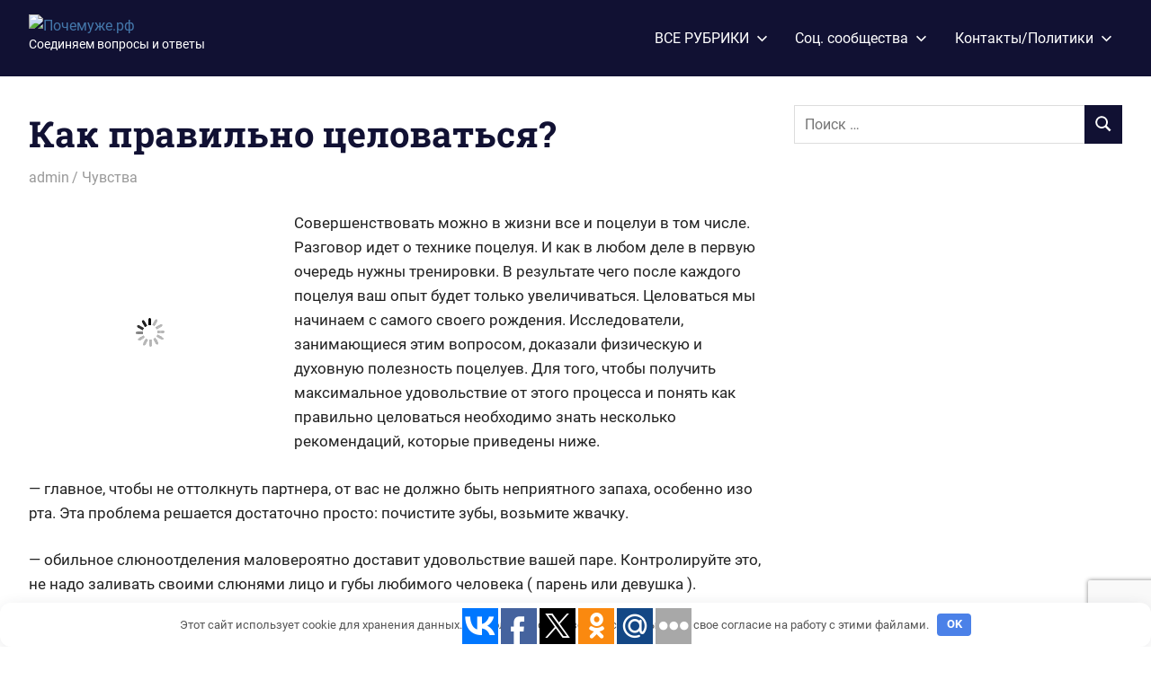

--- FILE ---
content_type: text/html; charset=utf-8
request_url: https://www.google.com/recaptcha/api2/anchor?ar=1&k=6LdimCYmAAAAABXXR_IMtG4j3fOzQX6zcWsK6an8&co=aHR0cHM6Ly94bi0tZTFhYWN4aWY1YTNhLnhuLS1wMWFpOjQ0Mw..&hl=en&v=PoyoqOPhxBO7pBk68S4YbpHZ&size=invisible&anchor-ms=20000&execute-ms=30000&cb=606m7tn2k0tt
body_size: 48799
content:
<!DOCTYPE HTML><html dir="ltr" lang="en"><head><meta http-equiv="Content-Type" content="text/html; charset=UTF-8">
<meta http-equiv="X-UA-Compatible" content="IE=edge">
<title>reCAPTCHA</title>
<style type="text/css">
/* cyrillic-ext */
@font-face {
  font-family: 'Roboto';
  font-style: normal;
  font-weight: 400;
  font-stretch: 100%;
  src: url(//fonts.gstatic.com/s/roboto/v48/KFO7CnqEu92Fr1ME7kSn66aGLdTylUAMa3GUBHMdazTgWw.woff2) format('woff2');
  unicode-range: U+0460-052F, U+1C80-1C8A, U+20B4, U+2DE0-2DFF, U+A640-A69F, U+FE2E-FE2F;
}
/* cyrillic */
@font-face {
  font-family: 'Roboto';
  font-style: normal;
  font-weight: 400;
  font-stretch: 100%;
  src: url(//fonts.gstatic.com/s/roboto/v48/KFO7CnqEu92Fr1ME7kSn66aGLdTylUAMa3iUBHMdazTgWw.woff2) format('woff2');
  unicode-range: U+0301, U+0400-045F, U+0490-0491, U+04B0-04B1, U+2116;
}
/* greek-ext */
@font-face {
  font-family: 'Roboto';
  font-style: normal;
  font-weight: 400;
  font-stretch: 100%;
  src: url(//fonts.gstatic.com/s/roboto/v48/KFO7CnqEu92Fr1ME7kSn66aGLdTylUAMa3CUBHMdazTgWw.woff2) format('woff2');
  unicode-range: U+1F00-1FFF;
}
/* greek */
@font-face {
  font-family: 'Roboto';
  font-style: normal;
  font-weight: 400;
  font-stretch: 100%;
  src: url(//fonts.gstatic.com/s/roboto/v48/KFO7CnqEu92Fr1ME7kSn66aGLdTylUAMa3-UBHMdazTgWw.woff2) format('woff2');
  unicode-range: U+0370-0377, U+037A-037F, U+0384-038A, U+038C, U+038E-03A1, U+03A3-03FF;
}
/* math */
@font-face {
  font-family: 'Roboto';
  font-style: normal;
  font-weight: 400;
  font-stretch: 100%;
  src: url(//fonts.gstatic.com/s/roboto/v48/KFO7CnqEu92Fr1ME7kSn66aGLdTylUAMawCUBHMdazTgWw.woff2) format('woff2');
  unicode-range: U+0302-0303, U+0305, U+0307-0308, U+0310, U+0312, U+0315, U+031A, U+0326-0327, U+032C, U+032F-0330, U+0332-0333, U+0338, U+033A, U+0346, U+034D, U+0391-03A1, U+03A3-03A9, U+03B1-03C9, U+03D1, U+03D5-03D6, U+03F0-03F1, U+03F4-03F5, U+2016-2017, U+2034-2038, U+203C, U+2040, U+2043, U+2047, U+2050, U+2057, U+205F, U+2070-2071, U+2074-208E, U+2090-209C, U+20D0-20DC, U+20E1, U+20E5-20EF, U+2100-2112, U+2114-2115, U+2117-2121, U+2123-214F, U+2190, U+2192, U+2194-21AE, U+21B0-21E5, U+21F1-21F2, U+21F4-2211, U+2213-2214, U+2216-22FF, U+2308-230B, U+2310, U+2319, U+231C-2321, U+2336-237A, U+237C, U+2395, U+239B-23B7, U+23D0, U+23DC-23E1, U+2474-2475, U+25AF, U+25B3, U+25B7, U+25BD, U+25C1, U+25CA, U+25CC, U+25FB, U+266D-266F, U+27C0-27FF, U+2900-2AFF, U+2B0E-2B11, U+2B30-2B4C, U+2BFE, U+3030, U+FF5B, U+FF5D, U+1D400-1D7FF, U+1EE00-1EEFF;
}
/* symbols */
@font-face {
  font-family: 'Roboto';
  font-style: normal;
  font-weight: 400;
  font-stretch: 100%;
  src: url(//fonts.gstatic.com/s/roboto/v48/KFO7CnqEu92Fr1ME7kSn66aGLdTylUAMaxKUBHMdazTgWw.woff2) format('woff2');
  unicode-range: U+0001-000C, U+000E-001F, U+007F-009F, U+20DD-20E0, U+20E2-20E4, U+2150-218F, U+2190, U+2192, U+2194-2199, U+21AF, U+21E6-21F0, U+21F3, U+2218-2219, U+2299, U+22C4-22C6, U+2300-243F, U+2440-244A, U+2460-24FF, U+25A0-27BF, U+2800-28FF, U+2921-2922, U+2981, U+29BF, U+29EB, U+2B00-2BFF, U+4DC0-4DFF, U+FFF9-FFFB, U+10140-1018E, U+10190-1019C, U+101A0, U+101D0-101FD, U+102E0-102FB, U+10E60-10E7E, U+1D2C0-1D2D3, U+1D2E0-1D37F, U+1F000-1F0FF, U+1F100-1F1AD, U+1F1E6-1F1FF, U+1F30D-1F30F, U+1F315, U+1F31C, U+1F31E, U+1F320-1F32C, U+1F336, U+1F378, U+1F37D, U+1F382, U+1F393-1F39F, U+1F3A7-1F3A8, U+1F3AC-1F3AF, U+1F3C2, U+1F3C4-1F3C6, U+1F3CA-1F3CE, U+1F3D4-1F3E0, U+1F3ED, U+1F3F1-1F3F3, U+1F3F5-1F3F7, U+1F408, U+1F415, U+1F41F, U+1F426, U+1F43F, U+1F441-1F442, U+1F444, U+1F446-1F449, U+1F44C-1F44E, U+1F453, U+1F46A, U+1F47D, U+1F4A3, U+1F4B0, U+1F4B3, U+1F4B9, U+1F4BB, U+1F4BF, U+1F4C8-1F4CB, U+1F4D6, U+1F4DA, U+1F4DF, U+1F4E3-1F4E6, U+1F4EA-1F4ED, U+1F4F7, U+1F4F9-1F4FB, U+1F4FD-1F4FE, U+1F503, U+1F507-1F50B, U+1F50D, U+1F512-1F513, U+1F53E-1F54A, U+1F54F-1F5FA, U+1F610, U+1F650-1F67F, U+1F687, U+1F68D, U+1F691, U+1F694, U+1F698, U+1F6AD, U+1F6B2, U+1F6B9-1F6BA, U+1F6BC, U+1F6C6-1F6CF, U+1F6D3-1F6D7, U+1F6E0-1F6EA, U+1F6F0-1F6F3, U+1F6F7-1F6FC, U+1F700-1F7FF, U+1F800-1F80B, U+1F810-1F847, U+1F850-1F859, U+1F860-1F887, U+1F890-1F8AD, U+1F8B0-1F8BB, U+1F8C0-1F8C1, U+1F900-1F90B, U+1F93B, U+1F946, U+1F984, U+1F996, U+1F9E9, U+1FA00-1FA6F, U+1FA70-1FA7C, U+1FA80-1FA89, U+1FA8F-1FAC6, U+1FACE-1FADC, U+1FADF-1FAE9, U+1FAF0-1FAF8, U+1FB00-1FBFF;
}
/* vietnamese */
@font-face {
  font-family: 'Roboto';
  font-style: normal;
  font-weight: 400;
  font-stretch: 100%;
  src: url(//fonts.gstatic.com/s/roboto/v48/KFO7CnqEu92Fr1ME7kSn66aGLdTylUAMa3OUBHMdazTgWw.woff2) format('woff2');
  unicode-range: U+0102-0103, U+0110-0111, U+0128-0129, U+0168-0169, U+01A0-01A1, U+01AF-01B0, U+0300-0301, U+0303-0304, U+0308-0309, U+0323, U+0329, U+1EA0-1EF9, U+20AB;
}
/* latin-ext */
@font-face {
  font-family: 'Roboto';
  font-style: normal;
  font-weight: 400;
  font-stretch: 100%;
  src: url(//fonts.gstatic.com/s/roboto/v48/KFO7CnqEu92Fr1ME7kSn66aGLdTylUAMa3KUBHMdazTgWw.woff2) format('woff2');
  unicode-range: U+0100-02BA, U+02BD-02C5, U+02C7-02CC, U+02CE-02D7, U+02DD-02FF, U+0304, U+0308, U+0329, U+1D00-1DBF, U+1E00-1E9F, U+1EF2-1EFF, U+2020, U+20A0-20AB, U+20AD-20C0, U+2113, U+2C60-2C7F, U+A720-A7FF;
}
/* latin */
@font-face {
  font-family: 'Roboto';
  font-style: normal;
  font-weight: 400;
  font-stretch: 100%;
  src: url(//fonts.gstatic.com/s/roboto/v48/KFO7CnqEu92Fr1ME7kSn66aGLdTylUAMa3yUBHMdazQ.woff2) format('woff2');
  unicode-range: U+0000-00FF, U+0131, U+0152-0153, U+02BB-02BC, U+02C6, U+02DA, U+02DC, U+0304, U+0308, U+0329, U+2000-206F, U+20AC, U+2122, U+2191, U+2193, U+2212, U+2215, U+FEFF, U+FFFD;
}
/* cyrillic-ext */
@font-face {
  font-family: 'Roboto';
  font-style: normal;
  font-weight: 500;
  font-stretch: 100%;
  src: url(//fonts.gstatic.com/s/roboto/v48/KFO7CnqEu92Fr1ME7kSn66aGLdTylUAMa3GUBHMdazTgWw.woff2) format('woff2');
  unicode-range: U+0460-052F, U+1C80-1C8A, U+20B4, U+2DE0-2DFF, U+A640-A69F, U+FE2E-FE2F;
}
/* cyrillic */
@font-face {
  font-family: 'Roboto';
  font-style: normal;
  font-weight: 500;
  font-stretch: 100%;
  src: url(//fonts.gstatic.com/s/roboto/v48/KFO7CnqEu92Fr1ME7kSn66aGLdTylUAMa3iUBHMdazTgWw.woff2) format('woff2');
  unicode-range: U+0301, U+0400-045F, U+0490-0491, U+04B0-04B1, U+2116;
}
/* greek-ext */
@font-face {
  font-family: 'Roboto';
  font-style: normal;
  font-weight: 500;
  font-stretch: 100%;
  src: url(//fonts.gstatic.com/s/roboto/v48/KFO7CnqEu92Fr1ME7kSn66aGLdTylUAMa3CUBHMdazTgWw.woff2) format('woff2');
  unicode-range: U+1F00-1FFF;
}
/* greek */
@font-face {
  font-family: 'Roboto';
  font-style: normal;
  font-weight: 500;
  font-stretch: 100%;
  src: url(//fonts.gstatic.com/s/roboto/v48/KFO7CnqEu92Fr1ME7kSn66aGLdTylUAMa3-UBHMdazTgWw.woff2) format('woff2');
  unicode-range: U+0370-0377, U+037A-037F, U+0384-038A, U+038C, U+038E-03A1, U+03A3-03FF;
}
/* math */
@font-face {
  font-family: 'Roboto';
  font-style: normal;
  font-weight: 500;
  font-stretch: 100%;
  src: url(//fonts.gstatic.com/s/roboto/v48/KFO7CnqEu92Fr1ME7kSn66aGLdTylUAMawCUBHMdazTgWw.woff2) format('woff2');
  unicode-range: U+0302-0303, U+0305, U+0307-0308, U+0310, U+0312, U+0315, U+031A, U+0326-0327, U+032C, U+032F-0330, U+0332-0333, U+0338, U+033A, U+0346, U+034D, U+0391-03A1, U+03A3-03A9, U+03B1-03C9, U+03D1, U+03D5-03D6, U+03F0-03F1, U+03F4-03F5, U+2016-2017, U+2034-2038, U+203C, U+2040, U+2043, U+2047, U+2050, U+2057, U+205F, U+2070-2071, U+2074-208E, U+2090-209C, U+20D0-20DC, U+20E1, U+20E5-20EF, U+2100-2112, U+2114-2115, U+2117-2121, U+2123-214F, U+2190, U+2192, U+2194-21AE, U+21B0-21E5, U+21F1-21F2, U+21F4-2211, U+2213-2214, U+2216-22FF, U+2308-230B, U+2310, U+2319, U+231C-2321, U+2336-237A, U+237C, U+2395, U+239B-23B7, U+23D0, U+23DC-23E1, U+2474-2475, U+25AF, U+25B3, U+25B7, U+25BD, U+25C1, U+25CA, U+25CC, U+25FB, U+266D-266F, U+27C0-27FF, U+2900-2AFF, U+2B0E-2B11, U+2B30-2B4C, U+2BFE, U+3030, U+FF5B, U+FF5D, U+1D400-1D7FF, U+1EE00-1EEFF;
}
/* symbols */
@font-face {
  font-family: 'Roboto';
  font-style: normal;
  font-weight: 500;
  font-stretch: 100%;
  src: url(//fonts.gstatic.com/s/roboto/v48/KFO7CnqEu92Fr1ME7kSn66aGLdTylUAMaxKUBHMdazTgWw.woff2) format('woff2');
  unicode-range: U+0001-000C, U+000E-001F, U+007F-009F, U+20DD-20E0, U+20E2-20E4, U+2150-218F, U+2190, U+2192, U+2194-2199, U+21AF, U+21E6-21F0, U+21F3, U+2218-2219, U+2299, U+22C4-22C6, U+2300-243F, U+2440-244A, U+2460-24FF, U+25A0-27BF, U+2800-28FF, U+2921-2922, U+2981, U+29BF, U+29EB, U+2B00-2BFF, U+4DC0-4DFF, U+FFF9-FFFB, U+10140-1018E, U+10190-1019C, U+101A0, U+101D0-101FD, U+102E0-102FB, U+10E60-10E7E, U+1D2C0-1D2D3, U+1D2E0-1D37F, U+1F000-1F0FF, U+1F100-1F1AD, U+1F1E6-1F1FF, U+1F30D-1F30F, U+1F315, U+1F31C, U+1F31E, U+1F320-1F32C, U+1F336, U+1F378, U+1F37D, U+1F382, U+1F393-1F39F, U+1F3A7-1F3A8, U+1F3AC-1F3AF, U+1F3C2, U+1F3C4-1F3C6, U+1F3CA-1F3CE, U+1F3D4-1F3E0, U+1F3ED, U+1F3F1-1F3F3, U+1F3F5-1F3F7, U+1F408, U+1F415, U+1F41F, U+1F426, U+1F43F, U+1F441-1F442, U+1F444, U+1F446-1F449, U+1F44C-1F44E, U+1F453, U+1F46A, U+1F47D, U+1F4A3, U+1F4B0, U+1F4B3, U+1F4B9, U+1F4BB, U+1F4BF, U+1F4C8-1F4CB, U+1F4D6, U+1F4DA, U+1F4DF, U+1F4E3-1F4E6, U+1F4EA-1F4ED, U+1F4F7, U+1F4F9-1F4FB, U+1F4FD-1F4FE, U+1F503, U+1F507-1F50B, U+1F50D, U+1F512-1F513, U+1F53E-1F54A, U+1F54F-1F5FA, U+1F610, U+1F650-1F67F, U+1F687, U+1F68D, U+1F691, U+1F694, U+1F698, U+1F6AD, U+1F6B2, U+1F6B9-1F6BA, U+1F6BC, U+1F6C6-1F6CF, U+1F6D3-1F6D7, U+1F6E0-1F6EA, U+1F6F0-1F6F3, U+1F6F7-1F6FC, U+1F700-1F7FF, U+1F800-1F80B, U+1F810-1F847, U+1F850-1F859, U+1F860-1F887, U+1F890-1F8AD, U+1F8B0-1F8BB, U+1F8C0-1F8C1, U+1F900-1F90B, U+1F93B, U+1F946, U+1F984, U+1F996, U+1F9E9, U+1FA00-1FA6F, U+1FA70-1FA7C, U+1FA80-1FA89, U+1FA8F-1FAC6, U+1FACE-1FADC, U+1FADF-1FAE9, U+1FAF0-1FAF8, U+1FB00-1FBFF;
}
/* vietnamese */
@font-face {
  font-family: 'Roboto';
  font-style: normal;
  font-weight: 500;
  font-stretch: 100%;
  src: url(//fonts.gstatic.com/s/roboto/v48/KFO7CnqEu92Fr1ME7kSn66aGLdTylUAMa3OUBHMdazTgWw.woff2) format('woff2');
  unicode-range: U+0102-0103, U+0110-0111, U+0128-0129, U+0168-0169, U+01A0-01A1, U+01AF-01B0, U+0300-0301, U+0303-0304, U+0308-0309, U+0323, U+0329, U+1EA0-1EF9, U+20AB;
}
/* latin-ext */
@font-face {
  font-family: 'Roboto';
  font-style: normal;
  font-weight: 500;
  font-stretch: 100%;
  src: url(//fonts.gstatic.com/s/roboto/v48/KFO7CnqEu92Fr1ME7kSn66aGLdTylUAMa3KUBHMdazTgWw.woff2) format('woff2');
  unicode-range: U+0100-02BA, U+02BD-02C5, U+02C7-02CC, U+02CE-02D7, U+02DD-02FF, U+0304, U+0308, U+0329, U+1D00-1DBF, U+1E00-1E9F, U+1EF2-1EFF, U+2020, U+20A0-20AB, U+20AD-20C0, U+2113, U+2C60-2C7F, U+A720-A7FF;
}
/* latin */
@font-face {
  font-family: 'Roboto';
  font-style: normal;
  font-weight: 500;
  font-stretch: 100%;
  src: url(//fonts.gstatic.com/s/roboto/v48/KFO7CnqEu92Fr1ME7kSn66aGLdTylUAMa3yUBHMdazQ.woff2) format('woff2');
  unicode-range: U+0000-00FF, U+0131, U+0152-0153, U+02BB-02BC, U+02C6, U+02DA, U+02DC, U+0304, U+0308, U+0329, U+2000-206F, U+20AC, U+2122, U+2191, U+2193, U+2212, U+2215, U+FEFF, U+FFFD;
}
/* cyrillic-ext */
@font-face {
  font-family: 'Roboto';
  font-style: normal;
  font-weight: 900;
  font-stretch: 100%;
  src: url(//fonts.gstatic.com/s/roboto/v48/KFO7CnqEu92Fr1ME7kSn66aGLdTylUAMa3GUBHMdazTgWw.woff2) format('woff2');
  unicode-range: U+0460-052F, U+1C80-1C8A, U+20B4, U+2DE0-2DFF, U+A640-A69F, U+FE2E-FE2F;
}
/* cyrillic */
@font-face {
  font-family: 'Roboto';
  font-style: normal;
  font-weight: 900;
  font-stretch: 100%;
  src: url(//fonts.gstatic.com/s/roboto/v48/KFO7CnqEu92Fr1ME7kSn66aGLdTylUAMa3iUBHMdazTgWw.woff2) format('woff2');
  unicode-range: U+0301, U+0400-045F, U+0490-0491, U+04B0-04B1, U+2116;
}
/* greek-ext */
@font-face {
  font-family: 'Roboto';
  font-style: normal;
  font-weight: 900;
  font-stretch: 100%;
  src: url(//fonts.gstatic.com/s/roboto/v48/KFO7CnqEu92Fr1ME7kSn66aGLdTylUAMa3CUBHMdazTgWw.woff2) format('woff2');
  unicode-range: U+1F00-1FFF;
}
/* greek */
@font-face {
  font-family: 'Roboto';
  font-style: normal;
  font-weight: 900;
  font-stretch: 100%;
  src: url(//fonts.gstatic.com/s/roboto/v48/KFO7CnqEu92Fr1ME7kSn66aGLdTylUAMa3-UBHMdazTgWw.woff2) format('woff2');
  unicode-range: U+0370-0377, U+037A-037F, U+0384-038A, U+038C, U+038E-03A1, U+03A3-03FF;
}
/* math */
@font-face {
  font-family: 'Roboto';
  font-style: normal;
  font-weight: 900;
  font-stretch: 100%;
  src: url(//fonts.gstatic.com/s/roboto/v48/KFO7CnqEu92Fr1ME7kSn66aGLdTylUAMawCUBHMdazTgWw.woff2) format('woff2');
  unicode-range: U+0302-0303, U+0305, U+0307-0308, U+0310, U+0312, U+0315, U+031A, U+0326-0327, U+032C, U+032F-0330, U+0332-0333, U+0338, U+033A, U+0346, U+034D, U+0391-03A1, U+03A3-03A9, U+03B1-03C9, U+03D1, U+03D5-03D6, U+03F0-03F1, U+03F4-03F5, U+2016-2017, U+2034-2038, U+203C, U+2040, U+2043, U+2047, U+2050, U+2057, U+205F, U+2070-2071, U+2074-208E, U+2090-209C, U+20D0-20DC, U+20E1, U+20E5-20EF, U+2100-2112, U+2114-2115, U+2117-2121, U+2123-214F, U+2190, U+2192, U+2194-21AE, U+21B0-21E5, U+21F1-21F2, U+21F4-2211, U+2213-2214, U+2216-22FF, U+2308-230B, U+2310, U+2319, U+231C-2321, U+2336-237A, U+237C, U+2395, U+239B-23B7, U+23D0, U+23DC-23E1, U+2474-2475, U+25AF, U+25B3, U+25B7, U+25BD, U+25C1, U+25CA, U+25CC, U+25FB, U+266D-266F, U+27C0-27FF, U+2900-2AFF, U+2B0E-2B11, U+2B30-2B4C, U+2BFE, U+3030, U+FF5B, U+FF5D, U+1D400-1D7FF, U+1EE00-1EEFF;
}
/* symbols */
@font-face {
  font-family: 'Roboto';
  font-style: normal;
  font-weight: 900;
  font-stretch: 100%;
  src: url(//fonts.gstatic.com/s/roboto/v48/KFO7CnqEu92Fr1ME7kSn66aGLdTylUAMaxKUBHMdazTgWw.woff2) format('woff2');
  unicode-range: U+0001-000C, U+000E-001F, U+007F-009F, U+20DD-20E0, U+20E2-20E4, U+2150-218F, U+2190, U+2192, U+2194-2199, U+21AF, U+21E6-21F0, U+21F3, U+2218-2219, U+2299, U+22C4-22C6, U+2300-243F, U+2440-244A, U+2460-24FF, U+25A0-27BF, U+2800-28FF, U+2921-2922, U+2981, U+29BF, U+29EB, U+2B00-2BFF, U+4DC0-4DFF, U+FFF9-FFFB, U+10140-1018E, U+10190-1019C, U+101A0, U+101D0-101FD, U+102E0-102FB, U+10E60-10E7E, U+1D2C0-1D2D3, U+1D2E0-1D37F, U+1F000-1F0FF, U+1F100-1F1AD, U+1F1E6-1F1FF, U+1F30D-1F30F, U+1F315, U+1F31C, U+1F31E, U+1F320-1F32C, U+1F336, U+1F378, U+1F37D, U+1F382, U+1F393-1F39F, U+1F3A7-1F3A8, U+1F3AC-1F3AF, U+1F3C2, U+1F3C4-1F3C6, U+1F3CA-1F3CE, U+1F3D4-1F3E0, U+1F3ED, U+1F3F1-1F3F3, U+1F3F5-1F3F7, U+1F408, U+1F415, U+1F41F, U+1F426, U+1F43F, U+1F441-1F442, U+1F444, U+1F446-1F449, U+1F44C-1F44E, U+1F453, U+1F46A, U+1F47D, U+1F4A3, U+1F4B0, U+1F4B3, U+1F4B9, U+1F4BB, U+1F4BF, U+1F4C8-1F4CB, U+1F4D6, U+1F4DA, U+1F4DF, U+1F4E3-1F4E6, U+1F4EA-1F4ED, U+1F4F7, U+1F4F9-1F4FB, U+1F4FD-1F4FE, U+1F503, U+1F507-1F50B, U+1F50D, U+1F512-1F513, U+1F53E-1F54A, U+1F54F-1F5FA, U+1F610, U+1F650-1F67F, U+1F687, U+1F68D, U+1F691, U+1F694, U+1F698, U+1F6AD, U+1F6B2, U+1F6B9-1F6BA, U+1F6BC, U+1F6C6-1F6CF, U+1F6D3-1F6D7, U+1F6E0-1F6EA, U+1F6F0-1F6F3, U+1F6F7-1F6FC, U+1F700-1F7FF, U+1F800-1F80B, U+1F810-1F847, U+1F850-1F859, U+1F860-1F887, U+1F890-1F8AD, U+1F8B0-1F8BB, U+1F8C0-1F8C1, U+1F900-1F90B, U+1F93B, U+1F946, U+1F984, U+1F996, U+1F9E9, U+1FA00-1FA6F, U+1FA70-1FA7C, U+1FA80-1FA89, U+1FA8F-1FAC6, U+1FACE-1FADC, U+1FADF-1FAE9, U+1FAF0-1FAF8, U+1FB00-1FBFF;
}
/* vietnamese */
@font-face {
  font-family: 'Roboto';
  font-style: normal;
  font-weight: 900;
  font-stretch: 100%;
  src: url(//fonts.gstatic.com/s/roboto/v48/KFO7CnqEu92Fr1ME7kSn66aGLdTylUAMa3OUBHMdazTgWw.woff2) format('woff2');
  unicode-range: U+0102-0103, U+0110-0111, U+0128-0129, U+0168-0169, U+01A0-01A1, U+01AF-01B0, U+0300-0301, U+0303-0304, U+0308-0309, U+0323, U+0329, U+1EA0-1EF9, U+20AB;
}
/* latin-ext */
@font-face {
  font-family: 'Roboto';
  font-style: normal;
  font-weight: 900;
  font-stretch: 100%;
  src: url(//fonts.gstatic.com/s/roboto/v48/KFO7CnqEu92Fr1ME7kSn66aGLdTylUAMa3KUBHMdazTgWw.woff2) format('woff2');
  unicode-range: U+0100-02BA, U+02BD-02C5, U+02C7-02CC, U+02CE-02D7, U+02DD-02FF, U+0304, U+0308, U+0329, U+1D00-1DBF, U+1E00-1E9F, U+1EF2-1EFF, U+2020, U+20A0-20AB, U+20AD-20C0, U+2113, U+2C60-2C7F, U+A720-A7FF;
}
/* latin */
@font-face {
  font-family: 'Roboto';
  font-style: normal;
  font-weight: 900;
  font-stretch: 100%;
  src: url(//fonts.gstatic.com/s/roboto/v48/KFO7CnqEu92Fr1ME7kSn66aGLdTylUAMa3yUBHMdazQ.woff2) format('woff2');
  unicode-range: U+0000-00FF, U+0131, U+0152-0153, U+02BB-02BC, U+02C6, U+02DA, U+02DC, U+0304, U+0308, U+0329, U+2000-206F, U+20AC, U+2122, U+2191, U+2193, U+2212, U+2215, U+FEFF, U+FFFD;
}

</style>
<link rel="stylesheet" type="text/css" href="https://www.gstatic.com/recaptcha/releases/PoyoqOPhxBO7pBk68S4YbpHZ/styles__ltr.css">
<script nonce="pNR11oGUQrS95LaVfxrnKQ" type="text/javascript">window['__recaptcha_api'] = 'https://www.google.com/recaptcha/api2/';</script>
<script type="text/javascript" src="https://www.gstatic.com/recaptcha/releases/PoyoqOPhxBO7pBk68S4YbpHZ/recaptcha__en.js" nonce="pNR11oGUQrS95LaVfxrnKQ">
      
    </script></head>
<body><div id="rc-anchor-alert" class="rc-anchor-alert"></div>
<input type="hidden" id="recaptcha-token" value="[base64]">
<script type="text/javascript" nonce="pNR11oGUQrS95LaVfxrnKQ">
      recaptcha.anchor.Main.init("[\x22ainput\x22,[\x22bgdata\x22,\x22\x22,\[base64]/[base64]/[base64]/KE4oMTI0LHYsdi5HKSxMWihsLHYpKTpOKDEyNCx2LGwpLFYpLHYpLFQpKSxGKDE3MSx2KX0scjc9ZnVuY3Rpb24obCl7cmV0dXJuIGx9LEM9ZnVuY3Rpb24obCxWLHYpe04odixsLFYpLFZbYWtdPTI3OTZ9LG49ZnVuY3Rpb24obCxWKXtWLlg9KChWLlg/[base64]/[base64]/[base64]/[base64]/[base64]/[base64]/[base64]/[base64]/[base64]/[base64]/[base64]\\u003d\x22,\[base64]\\u003d\\u003d\x22,\x22QcORL8OCLcKvDyLDtsOrXFtoNyBDwrpyBBFiNsKOwoJmaBZOw7wWw7vCqzPDglFYwohObzrCk8KjwrE/M8OPwoohwojDlk3Cszp+PVfCrcK0C8OyEFDDqFPDmQc2w7/CpEp2J8Ktwpl8XAvDiMOowovDtcO0w7DCpMOHRcOAHMKaQcO5ZMO1wp5EYMKKdSwIwoLDpGrDuMKuRcOLw7gFeMOlT8Orw5hEw70Zwr/CncKbUQrDuzbCtw4WwqTCn0XCrsOxYcO8wqsfTsKMGSZfw5AMdMONMCAWZ0dbwr3CjMKKw7nDk10GR8KSwqRNIUTDjg4NVMO5WsKVwp9zwoFcw6F6wpbDqcKbOcO3T8KxwoXDtVnDmEYQwqPCqMKYEcOcRsOzVcO7QcOAAMKASsO4MzFSZ8OdOAtTBEM/[base64]/[base64]/wrHDsSUReEYuCxHDmETDtB50cADCmsOkw7dMSsKrKDpZw5FkYsOawrF2w6DCvDMWS8Onwod3WsKrwroLSmNnw4gZwqgEwrjDqMKMw5HDm3x+w5QPw7XDhh07cMOvwpx/VsKlIkbCnArDsEozasKfTUHCsRJkF8KnOsKNw7nCgQTDqF09wqEEwrJ7w7Nkw7vDnMO1w6/DosKvfBfDoiA2U1pRFxI5wrpfwoknwr1Gw5tEFB7CthXCj8K0wosjw6Niw4fCun4Aw4bCjQnDm8Kaw6DCvkrDqRzCksOdFTN9M8OHw615wqjCtcOzwrstwrZbw6ExSMOiwo/Dq8KAJnrCkMOnwrkfw5rDmQssw6rDn8KdCEQzeznCsDNBcMOFW2rDrMKQwqzClj/Cm8OYw6zCl8KowpIyRMKUZ8KTAcOZwqrDsnh2wpRowrXCt2kEEsKaZ8K2RijCsGMZJsKVwoHDvMOrHiIsPU3CmX/CvnbCok4kO8OfRsOlV1fCkmTDqR/Dp2HDmMOQSsKFwofClcOGwoZJFj3Dl8OxIMOXwoXClsKZAMKNczVZQkbDmcOiEcOxL34Aw7RRw5XDrRgaw4XDuMKAwrY0wpotSXA9Kypxwq5zwr3Cvn0abcKKwqrChSojey/DqBd7VcKjbMORXhXDqMOhwrQONcK7Cwdmw4Vtw7vDpsOSJhfDpxHDhsKlI0o2w7vCp8OYw53Cu8OxwrvCr34cwojDnV/CpMO/[base64]/[base64]/DsknCjMKqw5FIw7LCn8Kgw7jClcK8S0ktwqobcsKqDjbDpcKEwr9rJwZow5jCpzzDrnQVLMOOw69OwqJOW8KMQ8O7woDDuEk0VChTUGTDtF7CvG3ClMOCwoHDi8KbGsKzXn5KwpzCmH4oAMOhwrLCr0I2CV/CvwJQwqlrTMKfGDzDk8OUBsK8TxFlaxE2N8OpFQPCo8O0wrkDECMaw4XCvRNfwrDDt8OzaBUSbwB+w6Btwo7CtcOyw4fChwDDjcKfOMK9wpPDiH7DvSnCsRoYKsKoYA7DhcOtdsKaw5EIwp/CmWfDiMKVwqdOwqd6worCuT98Q8OlQVYOwq0Nw5FawpfDri4TY8KBwrxSwrPDhcO/woLCvAUeInvDr8KVwocPw4/ChQN2cMOGLsK7w51lw5QOSRrDh8OMwozDmRJuw7PCvm4bw4XDg2kmwo7Dumt8wrdeHjPCmUXDg8KywqzCjMK2wqV/w6HCq8K7QHPDtcKBXMKpwrRQwpUXw6/CujcqwoIowqTDvQpMw4bDg8Obwo9tfw3DslUkw47CoWfDnVbCo8O5JsKzSMKFwqrCucKpwqnCmsKoM8K8wq/[base64]/dEoCwodhJzrDrcK+wpUFw7cXwo9Gwp/Dk8O4GRswwr1qw5DCiTvDgsOFAcOBNMOWwpjDhMK8VVYbwp0xRS0oLMKPwobCsirDp8ONwqV+V8KlVSQ3w4vDo03DgTDCpWDCrsKiwrp/ZcK5wpbCvMKREMKVwoUZwrXCuUzDtMK7RsK+wrECwqNobUQowqTCgcOzdG5sw6VWw7HDuFJ/w5gcFTEuw7gAw5vDr8OSZGc/W1PDksKDwp8yV8O3wrzCoMOENMKVJ8KSIMKFYTLCpcKGw4nDgcOlMEk5RwnDj0VYw5TDpQfCncOla8OXC8OIeHx8GcKWwq7Cm8O/w45YDMKKcsKVUcK/L8KPwpRgwrssw5XCrlcHwqTDpXBuw7fCsmw3w4/[base64]/w43Dl3nCsBwNCETDtEdJBT9fJMOGIcODw7c4wrh8w5nDnUwvw48vwrjDuibCosOPwrjDlsOJLsOzw75Kwoh8NlVZGsKiw7okw6fCvsOnwrTClWfDg8KnETo2fcKbKEFKWxcIXB/Dqj8/w5DCv1MmCMKgEsO5w4PCvhfCkkkjwpUfS8OuTQZuwr5yP17DksK1w6xiwolxV3HDmVFRXcKnw45sAsO+KGbCrsKjwozDrnrChsOgwq9Sw6ExUcOmcMKJw5XDu8K1VxvCjMOMw5TClsONKz/CrFTDtzJYwr08wrbCq8O/ckPCjjPCt8OJBCvCmsObwqtmM8O9w7www51BOjQ7WcK+e37CoMOVw7tXw5vCjMKMw48WLi3DsWjDpB5Qw7sZwqBDBwQPwoJjYSzCghQyw7/Cn8KgeCoLwr1gw4h1wpzCrS3CmGfChMOHw7DDgcKbKhMaWsKwwqzDoCPDujUDC8O5NcOUw70GLMOOwoDCs8KAwrrDs8OuCD5oZwDDjVLCssOMwpPClAsJw6LCgcODAlfCpcKUQMOTMMOdwr3Djw7CtzhTcXjCrjcZwp/[base64]/WDAxInLDjMKrwpNsw509wqLDvBfCoMKXw49Uwr7CoGPCq8OBCAA6HWTCgcOJQTEdw5HDmwnDmsOsw6Z2L358wqonB8KJaMOQw40kwqk7QMKnw7/DusOmKsKwwqNKEj3DqVdfHMOfWzLCvGILwpDCkiYnw5dYe8K9ekHCgQrDlMOGRFDCrUg4w6t/e8KaMcKfXlQGTHLCn0HChsKWaVTCqEbCoUhVMMKMw7Agw4/Ct8KyYy4hI1cTXcOGw7PDrcKNwrjDkVVvwqRuMlHCusO/UlvCg8OUwo0vAsOCwpfCtxg+fcKrRlXDrBvCnMKZUxNtw7d8Z3TDtRkSw5/[base64]/Cn8Ocw4fChMKYwpvClzHCu33DmMK7L0/CpMKYSzPDocKKwrnCtjrCnsKJFSLCtcKTbsKbwo/[base64]/DlmVtwppOfcO7w5PDr1R/w7vDt8KFA8KOB2HDpgTCtCEowrd8wpU9DMObWj5OwqzCj8O0w4LDhsOWwr/DscKbBcKtYMKAwpbCk8KxwqnDt8K5CsOVwoEZwq9KdMOLw5rCoMO2w4vDk8K8w4XCiCxXwo7Cu1tDC2zChHfCuSsnwo/Cp8OSS8O9wpXDicKhw5Q4eWbDlwDCmcKQwofCuz8xwoUeUsONw5HCusKmw6fCrsKIBMO7CcOnw5jDrsOZw6fCvSjCk2YFw5fCpy/[base64]/DqU4aw6dKwr8/XgozIsK+d8KywoQbw5EDw5pFN8Kjwq5/w5FOUMKKAcKdwq85w5nCksOFETFlPBzCt8OXwoHDqMOmw4/DmcKfwr5EK2vDrMOvf8OLw4/CugRjR8KIw69gIk3CtsORwqXDqCbDusKyHQ/[base64]/ChA/[base64]/DrcK8w6JMw6p5w5jCpwR+VkHDmcOcw7fCmDQvb8O2wpfCicK9XSHDp8OYw71TWsKsw5gWP8KBw5Y2HcKCVgbCi8OoJMOYNF3DoXx/wrYlXifCosKHwo/DiMOLwq/DsMO3SlIuwo7Dv8KmwpgdZlHDtMOPUG3DqcOWUU7Ds8OQw7gEZMOlTcKCwpMtaVrDhsKbw4HDkwHCsMKWw7TCinHDiMKQwrVreQZpHnYIwrzDkcOpQm/[base64]/DqcOawpPCgsOoOMOrw7xGwpcFwpBCwqbDssOhw4/DusK3E8OKEAswDF1Yf8OLw7Rew702wpUSwr7CjTo7bENcYsKED8KYS1PCgcOBfWx9wpPCncOnwq7Cuk3DtGnCiMONwovCo8Ofw6MAwpLDjcO+w67CtgtEHcK8wo/DtcKFw7IrXsO3w7HCh8Owwr8+AsONPCXCj3s8wrjDvcO1e0HDuQlIw6A1WBhAaUrCocO2bXQFw6ZSwr0bfWBAZFAyw53Dr8KHwrRuwoM9MEUZZ8KuDD18FcKPwpjCjcKpasOdU8Oaw7TCssKMHMOlD8O6w6g0wps6w4TCqMO1w6Mzwrpgw53Cn8K/[base64]/BMO/Q8K+FWhDVcKow6rDl8KPNMK7ehUgw7jDnGQMw5rCjiTDpMKfw5gGOVPCusKrRsKBDMO6XMKQCxpiw5Ipw6vCsiXDmsKdLXbCrMOzwoHDm8KwDsKzB0wyNsKGw7/DpCQ1RGknwoTCu8OXYMO5GmNXP8KtwpjDksKCw7x4w7LDjMOLMQzDnkAkWC0jX8ORw6l9worDqnHDgsKzIsOBUMOoXFZRwoplKyRkdHxJwrsFw5rDi8K8B8KYwpTDgm/Ct8OAbsO6woxAw5Ifw545aXN+eiDDvBxER8KBw6p8a2vDisOLOG9kw7djbcOzCsO2R30kw7EdMMOAw4TCusKMaw3Co8OaCTYXw40oQQFeWcOkwo7CsE1bEMOSw7TCvsKxwr3DvE/CqcOIw53CjsO1WMOqwr3DnsOsN8KMwpvDq8Olw7kmfMKywpcLwp7DkwECwppfw6AWwo5iYynCihVtw50oYsO6bsKaXcKIw5VqD8OdBMKUw4DCgcOlVcKNw6fCmTouVgHClW/DiTbCgcKZwpN2wr8qwoUpMcOqwqpUw7oQNlDDj8KjwqXCj8OEw4TDjMOdwo7CmmHCp8OwwpZww6wOwq3DjQjDt2rChgQWNsOLw6RjwrPDjDTDuETCpxETb3rDqEzDinopwopZawTCncKow6nDnMO+w6YwKMOTO8OPEMOdWsKdwqo2w4QTMsOzw4cjwq/[base64]/DtlVGw5BhK2QzOhbDg8OJNsOzw6sXDAhSQhvDm8KQQE9/H34se8OkRcKLKCpwciTCk8OveMKLCUdcQgRJXy8CwrzDlTV0V8KwwqDCjHPCvxRUw60swoE0PGIsw6bCiFzCsFzDvMKew4ldw45IIcKEw7N7w6LCncOpMgrChMOfa8O6McK3wrfCuMOLw4XDm2TDny86UhHDkDwnA13CvMKjw58Mwo/CiMKkwpTDgxlmwrQ7HmXDix8LwqLDozDDq0EjwrvDrnvDmwTChcOiw6UFG8O/A8Kaw4zCp8KJcn0hw6XDsMOrDUsYa8OBdBLDtwwRw7DDvhNbYsOBwoBQORzDuFBOw7vDrcONwo4hwrBFwqDDpsOnwoVKEmjCrRx7wollw57Ct8ONLMK3w6LDgcKlBxRow7QlGsKCDxTDs09wcVHClsKTVVrDksOlw7zDjhR/wrzCoMOywpUWw5PCucKOw7LCnsK4HsKIV3FAcMOMwqUmeGrCssOBwp/CrkvDhMOFw47DrsKrY1NORxPCpyfCnMKgNR7DpAbDjDDDmsOHw7tcwqUjwrrCmcKOwoPDncKlWmrCq8KGwpd+XycJwqt7IsOVJ8OWP8Kaw5YNwqjDv8KbwqFbVcKGw7/Cq3kiwpvDvsKIcMKswrc9aMKITMKeHsKpacORw5HCq3XCrMKPKsKBQhvCrwrDrlUuwp5/w4DDrEHDuHHCt8KxcsOybzDDvsO5IMKNa8OSM1/CkcO/wqXConRVBcKgIcKjw5nCggzDm8O5w43CjcKYQMO/w5nCucOxw5/CrBUKBsKWcsOjGQEQRsK+SSTDih/DqsKFY8KOW8KzwqzChcKyIi7Ct8KCwrDCjx99w7LCt0UHTcOfHidCwpDDkz3Dv8Kqw6LCq8Olw7EGDcO0wr/CvcKEPsOKwoI6wq7DqMKawo7CncKCDDFnwqUqUCvDo2bCnF3CoB3Dsm/[base64]/CrkLClMK0wpZ5w4x0DgfCgiNswonCgcODMsKNw75jw6ZtYMK9Uy43wo7CuybDpsOVw64vTF8vJhjCo17Cs3EiwpnCmTXCs8OmeUDCv8OJWUvCn8KgMAd5w6PDnsKIw7DDscOAfWM/[base64]/w4YYw5BIwpfDpGk/JcOLwoESSsOSw7zDh8OIDMOBWRbCssKAOQrChMOMKcOUw5TDrkzCnsOHw7DDhV/CuyDCiUrCrRUVwrUGw7J+T8K7wpY3QShVwr/DiWjDj8OWY8K8OFLDr8Ktw5XCpGcfwoUNZ8O/w5Frw4ZGEMKZB8OwwoUKfV5fHcKCw4JrTcOBw7jCmsOYUcK1A8OXw4DCsER2LxcDw4RrS1vDmTzDtzdXwpfDplFUesKAw6fDkcO0wq9Pw5vCg2xjE8KWDsKrwo1OwrbDlsODwrvDucKew4LCtcO1RnXCkyReWsKeF34kYcKUFMOswqPDnsO9aFTChXjDvl/CgT1Nw5EVw543PsKMwpTDl2UVEE18wocGCD5LwpjClhxZw6AqwoZ/woJ6XsOicEJswrDCrWjDm8ONwrPCqMOVwr0eAHfCimkgwrLDp8OTwpZywqYYwonCoX3Dh1XDnsOxfcOxw6sKTkcrYcOBOsOPZRoxIyAHR8KRJ8ODUsKKw4JlCQJDwoDCp8O9WsO3HsOmwrPCicK9w4fCi2zDn3AkQsO7UMKSPcO/F8ORJsKEw54dwopXwo/Dv8K0ZjJuZcKpw5LCtkbDpERfPsKxGw8cBlbDmFAXAHXDnyHDpcKRw4zCiF8/wqrCq15SfnpQb8OYwp4dw7Rcw6N8JUTCrlwMwqVAY2PCnxjDlCzDrcOQw4LCh3NWXMOBw4rDscKKMHgfDlRVw49hf8O+wpzDnFUjwpkmcgcvw55Mw6zCqBMnThx4w5dwcsOdIsKkwqDDhMKLw5tAw7/CvizDisO6w5EwIMKtwrRWw59DJUJUwqItc8KlMCbDm8ObNMOsQMK+A8OwGMO8FRbDvMOYScONw70eYBkkwqrCi1zDlSPDgcOVHjrDu1ECwq9BMMKwwpAow7hIQsO0AsOtKF8CLyoqw7oYw7zDjBDDvFU1w5/CuMOyMDEwXMKgw6fCtXh/w64dTsKpw6TCpsOMw5HCqU/ClFV9VX8VYcK+CsKRWsOuUsOVwoo5w7kMw5sbc8OGw4VoJsOCb2d5dcOEwr5qw5vCoAsMcyBtw4xvwpLCpTdawq/DicOlVDEyDcK3EnvChQPCtMKoWMO0CBvDgUfCv8K9A8KYwppPwoHCgMKIE0/CtsKubW5ywrhhQDjDlnfDqxfDgn3Dq3Rnw4V/[base64]/HAZUwqtLTsKiJUp0Ok8fCsOzKsK+w6gCShHDjndGw7Yjwo1Zw7bCjHPDocOJXkRiIcK7FWsCJBXDj1lvA8Kqw4cWfcKsQUHCphsNFFLDvcORw4LCncKhw4jCiTXDkMOPNR7Cq8O/w5/CsMOJwoBfUkISw7NvGcKzwqtzw5EcIcK1LhDDhcOiw4jDgMOGw5bCjzUgwp1/e8OVwq7DuDPDocOfK8OYw7lTw50Nw4tmwox8aQ3DsHI/wpo1c8O5wp1NAsKtO8OnCR5Bw7jDlF3CgV/Co1zDinjCt3fCgVYicnvChkXCshJeUsOFw5lQwphcw5s0wocXwoI/bsOdOR/[base64]/w6/CtMO8wp9gw5E4w6XDg39AFX/ClsOXGMOlw6xAwoHDsTLCtxU8w4lqw6TDrDrDqhJlN8K+E1zDg8K8ASvDg14cGMKFwpfDhMOgd8K1fkVCw65PAMKLw4fCl8KAw7XChcKhcTURwpPCiAJeC8K/w47CuUMfNizDmsK/woULwonDq3pyCsKRwprCpzfDiEVJwqTDu8OMw53Cs8OJw5NhcMOXYwMcDMKbWklsNRhOw6/[base64]/LV7Dj8Kbw7/Dr8OXTiDComTCtFMwwp7Dj8KOAMKIbMKGw4IAw4rDg8OowqoXw7/CtMKZw73CkSTCoH5US8ORwqIROUDChcKRw5HDmsOOwofCr2zCgsOdw7DChw/CvcKWw6zCgMK8w7R4GAROCMOkwr0Ew41MCMO1QRsSXMK1J1vDncO2AcKIw4nCugPClwYoXm0gwpXDiDJca27CrMO7EnrDr8Kew490HSnDuCrDk8O8w40hw6LDqsOnOwfDncKBw7YMb8KEwo7Dg8KRDyw6fk/DmEouwpwOIMK5PcOlwpExwpghw7PCucOHLcK2w79OwrLCrsO3wqAMw73DhEXDmMOHJV9Swp/DtkYAd8OgVMOpwozDt8Onw7fDvTTCnsKXRz0kwoDCrgrClDjDhSvDrsKpw512wq/Ck8K4wotvSA4dCsORRmoJwqzCqVJscxkiGsOmXcKtwqLDmnZuw4LDpDk5w7/DnMORw5hDwrLCtTPCp0nCtsK1ScOQCcOQwrAHw6Bswo3CosOpflJBXDnCrMOGw5F0w6vCgDpjw6FXOMK3wr7Dp8K0Q8KgwobDl8O8w68SwpIvZnBhwo4AHg/Cj0nDjsO9GErCiUjDrBUZDsObwpXDkz48wrTClMKFAV9Hw7nDs8KeXMKLKnPCiwLCk081wolTRxLCgcOqw6odV3jDkDHCr8ODDkTDicKeBgNwE8K9DTN/w6bDksOhHEciw65Zdggsw5EIXATDpsK3wpwtZsKYw6bCs8KDLVLCgMO6w47CthbDscOZw5I6w58JLHHCnMKFDMOIQgfCgsKRFVLCi8O8woVSdRszw7IhG09/QMOkwqVPwpvCs8OFw7N7Uz7CsXwAwpVzw6kJw44lw4EUw4vDv8Kow54KJMKxFiHDp8KWwqB2wqXDsXPDn8OHw48qJTYWw47Dm8K9w6tFF250w5zCp0LCk8K3X8K/[base64]/wqvCkmDDmMKSY8Okw6TDgsKPwo7Dl8Orw6/[base64]/CulA6ECVlJsKfFjwQTsOJBsK/fCbCrjvDusKFFDpNwo4dw5NewqfDi8OVdiAURsKvwrHCoCzCvA3CocKUwrrCtRZOWgo/[base64]/Cqhd8wqUYEcKNwoLCisOMw48fw5lhMsKBworDmcK7N8ORwrnDoWPDpjXCgMOIwrvCmwsuEwNdwpzCiwjDh8KyIRnCqzgQw7DDpy7Chi8Pw7Juwp/Dm8OdwqVtwo7DsSrDvcOgw78zFww5wrgtKMKZw4TCh2LCnkzClxzCq8O/[base64]/DsMKcQMOEw4XCmzTCo8KiI8ObBD1qTMKTXw5xwrA0wr0+w4d9w60dw7NyYMOcwoQbw7HDg8O8wq0iw6nDl2gDN8KTL8OBYsK4w5TDrlsOUcKZEcKgXGnCnnnCq1vDpXVzcBTClWk2w5nDtRnCqjY1AMKRwobDn8Kaw6TCvjJtBsKcOGoAwqpqw7jDjRHClsKww50/woTDhMK2SMOZMsO/Q8Ohe8KzwrwWSMKeSUs6J8Kew5fDusKgwqDCn8ODwoDCjMOkHRp/GGDDlsOpLT8UVgQqAyxlw5jCscOWAArCtMOaDmjClGlnwpIQw4bCqMK7w70HHMOvwqQqRxvCkMORw5ZfOUfCm3lywqnCrsO9w7PCihjDmWPDo8KgwpkDw4oEYxkQw6XCvxbCnsKswqdTw5DCpsO3RsK2wpBMwqETw6DDsHHDucOMNmXCkMOpw4/Dl8O8fsKmw6FbwrMBYRULGRtlP0XDlnxDwoZ9wrXCkcKowpzDiMOPMsKzwoNTT8O9b8KSw7PDg3IrZkfCpWrDmR/[base64]/DhMOzL185w40IwqA1wrrCvsOyw7cbwpx9wobDoMKeCcOxdMK6OcKQwprCrcKqwoQhR8OWeW5/w6HCksKZdXdVK1hdRWRhw5bCinJqMCkbCkDChSnClifCrG9Vwo7DlTYow6bCkznDjcOEwqRFVVAOQcKtK2TCpMKXwowsd1PCq3cqw6HDrsKIc8OIES/DsQ4Uw6U4wogzLcO6PcOpw6XCisOuwrZ/ETgAfkbDqUTDoCbDiMOJw5U9SMKXwofDrFQUPWTCoUvDhsKCw5/DszwDw4vDhsOaPMOtF0Qgw4jCnWsFwrxCU8OAwojCgHzCqcKewrFqMsO+w4HCsirDhnHDhsK/DwxLwoceF1UbTcKkwoV3QALCg8KRwoJnw7TChMKONB9awpU7woTDu8KUTQxYRsK4MFQ7w786wpjDmHk9NsKLw6YrA25+BnVKEXoWw6cRZMOfF8OeRivChMO4KnfDmXLDusKSe8O8AlEpeMOAw55GWMOLVxnDocOmYcOawoINw6ArGE/CrcOaZsK3EkXCn8Kswogxw7MNwpDCkcOPw64lR1MlH8Kww6EJaMOFwpsuw59OwrVNI8KDclDCpMOlC8KDcMO9PCTCh8ODw4TCk8OFY3NAw5rDuQQsARnCmnPDuAwrwrXDuTfCoSMCVF/Cumlqw4fDmMO2wpnDihoqw7LDl8OSw4fDsAkJOsKwwptEwrNUHcO5OxjCicO9EMKtKGPDj8Kuwpwow5IMI8Klw7DDllgrwpbDisOXKnnCrzAMwpRuw43DhsKGw4MQwoDCuGYmw70nw68VZFTCmMODV8KxGMOWGsOYZsKyIj54QBwBVVfCr8K/w7LCmUsJwptOwpDCpcOvesKew5TCjzcMw6J4Ck7CmjjCgilow6p/[base64]/[base64]/DnxtuwoNMw6cVwpMdw4vDmMKMw4/DiXLDrWPChEgBecOKRsOJwolvw7bDsQTDpMOLe8Ohw6IiRRk0w5A1wpgpQsKzw4cTEBEvw7fCvEwQc8OufGXCoz5bwp46finDosOde8ONw6HCkUIXw4jCt8K8LBPDjnAMwqIFEMKABsO/R1s2NsOww6HCoMKPPhk4eQA3w5TCnzPCkB/Du8K3UWgFHcOcDsOtwrBuBMORw4DClAHDlwnCghDChllfwp9hXV12w7vCrcKZaxDDg8OEw6zCs0RxwpU6w6vDggjDp8KkCcKDwrDDv8K8w4fCt1XDjMOvwrFDMnzDtcK9wrvDuDN9w5JkYzPCnT89YsOewpHDlRlhw7ptHnzDoMOnWT56VVYtw7/CnsOTdW7Do3J9wpYGw5nCt8OHUsKpLsKGw7piw6ZKc8KbwqTCtsKoYxXCj1/DgQ8zwqXCuWIJJ8KhYn9cE3UTw5jCo8KOemxwaUzCiMKBwqkOw7HChMK8IsO1RsKuwpfChxBkHWHDgR4Fwq5sw5TDsMO4eDUiwqrCu0wyw4PCicONTMObLMKeByZzw7TCkAfClwHDoWZaVsOpw7dSXHIlw5tBPTPDpAlJRMKPwr/DrDotw6DCtgHCqcO/wqfDmDHDtcKDLsKrw5bDoHHDhMO1w4/ClGTCgnx7wpAJwrEsEm3CrcOXw6XDssOCQMO8IXLCi8OsX2cHw7QlHWjDvyvDgk41SsK5YULDjQHCu8KwwpzDhcK8KGAVworDncKawpI/w4A7w5rDqjbCnMO/w69jw5E+w5xEwr0tJcKXCBfDoMO4wpXDkMO+FsK7w67Dr18ETMOcUEDCvGR+ccKWIMO8w7hbWFdUwpQ8w57CkMOqYlLDs8KAaMOvAsOfw6nCkC1ufMK6wrRzTErCqz7CkRXDvcKdw5tXBWLCiMK/wrLDtgVQfcOSw7HDvcKbRE7DusOowrc3MHx/w7Qzw6/DnsOINMOJw4rCv8Kyw50ewqxewrgMwpfCmcKPV8KgRlnCl8KKbk4+d17Drz1lTx3Cr8KQasOkwrsRw7Mow5N5w4nCrsOOwrh4w4fCjsKcw75ew7/DrsO+wo0NAMOvGsOySsOKFX9uPRTCjsKwHMK6w5bDucKiw6vCsmduwo3CsVYONlHCrnDDm1fDpcOfcTjCs8K4Mycew6LCoMKEwqNKbcKiw7AEw5wGw6cUHzwoT8OxwqoTwqDCh0TDqcK2Hg/CuBHDnMKZw5plfkpMExXCp8OVK8Oje8Ksd8OTw4A7wpnDocOsCsO6w4dBGMKTNy3DkTF2w7/[base64]/[base64]/DpsOFw7HDmSTDly5zJjoNZMKUwrtnMMOpw6Abwr5bM8KMwrPCmcKsw41uw6DDggx1BkjCicK5w70CccOlwqfDi8KFw63CmxUUw5JmXA4NaVw3w61Iwrpow5JgGMKlT8Onw6PDhlV2OMOVw6/[base64]/Cr8Kmw7vCicKhwr5ONBvCqMK3w6LDk0ZXP8Ksw4PCuD9Zw6FbCU8cwoslKHDDi30uwqgPLFwhwpjCmlQ7wpdFD8K5KznDpnHCscKNw6PDmsKjccK1wokQw6bCv8KZwpleMMOuwpzCp8KTX8Kaax/[base64]/JsOhEBHCuUzDq0/DjsK1csO0w7syMsOww73CtUo8w6/Cs8OmRsOwwo/DvyXCkUFhwowMw7AZwrNLwpkfw4NwZMOwasK/w73CpcOFE8K0NRHCmwkRZsOuw7TCr8Oww79tacOhHsOYwpvDvMOoWVJ2wqvCuFbDh8KBAsOvwozCpBbCqhR0YsOGKiJJHsOyw75Uw7wFwo3CtMOLMylhw67CuyjDvcKOKjh5w7DCrzzCjMOuw6bDiFLCizY/CmnDqiUqFsKpwp7DkE/Dj8OkQwPCpAQQLkZdC8K5ambDp8OewohNw5t7wrlPWcO4wp3DqcKzwq/DihLDm2AVDsOnH8OjTSLCk8OzX3svRMOfeCdzHjHCmcOLwo7CslLDtsKwwrEowppFw6Mrwqo9E2bCosO0ZsKDFcKqWcKLasKLw6ATw5ADLBhHdBEFwoHDlxzDh2xuw7rCpsOMV34eYAvCoMOIWT4nN8KXLxPCkcKvIVsDwphhwp/CtcOkahbCni7DlsOGw7bCkcKiJSTDm1XDs0HCqcO5AmzChTAvGzvCrhkTw4/DpcOLXTLDpTgWw4LCjsKHw4/CrMK7eSN3Xw4aJcKKwqBbF8OtAnhVwqI+w4jCqT7DgcOIw5VeXnhXw5Agw4xjw5LCkg/Ct8ORw44Fwpo0w5XDlmoEGmnDqiXCtzdwORIYcMKpwrxwRcOVwqPDj8K8FcO6woDChMO3FQ4LHyjDrsOSw68Kfz3DvEQ0eCEHOsOpDTnClcK3w7ceYCZFby3DlsKiAMKOPcKnwp/Dn8OcClDCn0DChAAJw4PDh8OYRUvClAQgeU7DsyZyw6kJN8OFBj3DlzHDt8KREEYEEx7CsiYWw44zUXEIwol1wp04UUjDg8K/wp3Cn3UuScKBOsKnasKyTVw+H8KuPMKswpE7w5zCiQZQKzfDtmcjd8ORfGVVGVM9MWFYNhTCsRTDuGbDmiw/[base64]/woXDlynChcOqw7vDosOEwpo7w57Dg0/DksKEasKgwpHCqsKLwqrCljzDv1ZFdRLCrDcEwrUzw5nCrm7Di8KFw6fCvzMvEcOZw6fDjMKqB8Oxwp4Zw5XDkMOsw7PDicOBwrbDkMOYEjUDX3grw690NsOIBcK8YjJycD5Uw5zDtcO2wpdxwr7DuhMJwp0EwoHChzXClClcwpbDiyTChMK/Hg5cfF7ClcK1a8OlwogFeMKMwoLClBvCrsKZI8OtHhvDjCkIwrvCuSPCnxYjasKcwo3Dty/CpcOuJcOZKHoHBcONw6UqBirCoirCsFZoOsOBCMOZwp3Dui7DmcORR3nDjQLCmXsUUsKtwr3CkCTCqRbChFTDslPDsEDCtl5OKz/CjcKJJMOqwo/CusOvTjw/wrnDi8OJwogLUQo9M8KSwpFOeMO+w5NGw6rCqMKBPXwdwrfCljoAw6zDv1gSwr0NwrR1VV/Ck8KLw4DCm8KDchXChFDDosKVBcKsw519BEfCkmLDq2tcE8OdwrQpQsKHKlXClWLDqkRqw7hfcjbDisKCw688wofDj2vDrEtJcx1MPMOBWwo8w6UhF8OBw4omwrNNTFEHw4wKwoDDrcOZNMOXw4jCkjPDsGkJaH/[base64]/Cl8Ovwrs8VcODU8OwRcOBcMKVwq0tSsOaWgV+w6bCmQwvw5gZw7bDtxDCkcKXc8KFQSLDrcKBw5/Clz9ZwqkJLxA5w4oCd8KWB8Oqw7pAMAZFwqNIDwHColRTYcOFczEwaMOhw4vCrBgWX8KjUMKMFcOPAALDg2zDscOLwoTCmMKUwq/Cp8O+UcOdwrsDQMO7w4kjwqXDlhMVwpFxw63DpijDigsBHMOGIMOJV2NHwo0AasKoFcO8MypZDnzDgT/DiUfCkS/[base64]/CgWxWBUVgEQodGMK2wqtKw59awp/[base64]/Dl8KCf8Kiw4rCjXnCisOFw6nDsMODO8OawpDCogNXw5Q1DcKqw4rDhiQyY3PDnhpMw6nCiMKXWcO2woLDt8KUS8Khw4RVD8OcbsK+YsK+BGRjwrVBwow9woxwwoPDi1lhwrdTRGPChEoewqXDlMOWSVwXY1lVZCXDhsOQwpXDuBZYw4QmGwxTAmV/wo4jSX4kPGQPNwjCrz5ow5/DkgTCocKYw4LCpHlFIHIJwpHDmlnCocOyw45pw61fwr/Ds8KCwpkrbAHDhMK/wqoYw4dvwrTDq8KGwpvDh25RbTlww7xdGnslRg/[base64]/NcKMwrVpf8OQwo4HFMK3L8O3IMKkUcO9UcO3JRHDosKaw5lnwofDoiPCgGvCkMKiwqwRJl8vDwTChsOowp/Dh1/Ch8KKYsKUPXZfdMKqwrMEGMKjwpAFHMOEwppHd8OMCcOuwowpIMKWIcOEw6DChzRcwo4dFUnDlErCscKLwqHCkWM7XWvDpMOKwowyw5PCqcOUw7jDliPCsw9tAUk6IcOTwqVtRsOaw53Cj8K2VcKhCsK+wr8iwp7DqlfCpcKzVUM/GlbDn8KuCcOAwpfDvMKXSR/[base64]/Dv8KZwqVfRVt3LcKAwp4WYcKHSUxhw40Dwr5iGQHCtcOKw43ClcOvKlN4w6bCl8Kbwr/DoBDCj0fDoHDCnMOCw49Gw5Exw6HDpiXCmzIbwoEfYyvDsMKbJAXCusKJOQDDtcOkfsKCSzzDmsKyw7PCrWglC8OUw4/[base64]/DqcOiTl/ContRwonDhgc8w5fClF/Ch1sdUAZ4WcOtPVo4VUzDvlDDoMOTwobCsMOyUmfChFTCoTsGdDDCpMOew5Vdw4hTwp54wrZoSDTClWTDtsO9V8OfCcKNbXoFwqTCpFM3w4/Dt0fCnsKaX8O/UjbCjsOTwprDgcKUwpAhw7HCisKIwp3CmWltwpR+NjDDo8OHw4rCrcK8SQ8gF38Sw7MFb8KKwpFsEcORw7DDgcO7wrnDisKLw7dRw63DsMOkwrlkwp9Ww5PClgYCCsKDY0s3wr3CpMOsw61Rw4hEwqfDuzYoHsKQPMOAbkosEixRAkhiRA/Cj0TDtijCkMOXwrIBwo/Ci8OaBWhAaj0Nw4ovCMOAw7DDs8OiwqsqdcOOwq5zXcOOwoYQRMKjMnXCt8KgcjnCl8OINVh5FMOFw7lhLgZvHEXCn8O1Y38LMTfCgE8sw5vCiiRNw6nCp0HDgmJ4w7zCicK/WirChcOwZMK+wrNCY8Ojw6Rdwpdiw4DDmsOzwqBzfwHDksOZKUMawpDCqQZEJsOADC/CnEkbJhHDssKlUAfCssOFw4IMwqfDpMOad8K+PCTCg8O9HEouMHMHAsOBLF5Uw5o6KMKLw7XCs2A/J3zClVrDvDISCMKIwq9fJkIbUELCjcK7wq5NMcKOZsKnVV51wpVNwrfCm23ChcK0w6PChMKBw4vDoR4nwpjCj1AMw5LDp8KJQsKqw57Co8KHcU3DqsKwa8K2KsKjw7N+PsO1Z0HDtcK1FDzDncO1wrzDmcOCaMKXw5fDiH7Co8OLS8KTwrAsGRDDpsOAMMK/woBQwqVcw4FrOsKkV2JWwpVrw6UeTcKzw4DDjEtafcO1THJHwoTCscO1wpkYw6AIw6Eyw6/DmsKgTMKiI8O9wqgowrzCgmLClsOFO05IZMKwOMKvVl90VD3CgsOKbMKfw6QrMsOEwqZjw4RdwqN1fsK9wqTCvcKrw7YMI8OUOMOzbzbDhMKiworCgcK/wrzCo1diBsKlw6LCilgfw7fDi8KeJcOxw6DChcOvSCpJw4/CrT4OwqPClsOqd3Iwc8OiVzLDk8KGwpDDiD9sI8KNAHjDvMOhYAk6H8OzZ3YRw5XCpmJRw5dsJHvDisK1wrHCosO1w6fDosOGS8OZw4nCsMKdT8OUw7nCsMKrwpPDlHJSEcOXwojDmcOrw4kxET03X8ORw5jDjx1xw6oiwqDDt0xbwo/DtkrCo8KIw5XDucOQwprCn8KjfMOOIMKnAcOdw7hRwrJDw61vw6vCjMOcw44oZMKoQ2/CtiTCkgPDt8KTwoXCr1LCvsKrKRFbUhzCkBDDpMOjA8KAYXPDpcK/HVISXcOPVmHCisK2LMO5wrZdJUwbw7vDocKDwpbDkCEywqnDhsKWaMK/HMOCcH3Dv3FDTSbCkFXCt1jDvxccw61wAcO1woJqB8OiMMK+KsOHw6cXGD/CpMKCw4JbZ8KCwqR+woDCmS9zw4bDugZGfnZaDAPDk8K+w6pgw7rDnsOQw755w77DrEQIw68PUcKlfsOJcMKewrLDgsKHLDDDkEI/wrAawogywoY/w6lTP8OBw7zChBQRFsOKXE/Dm8K2BkXCrn18cWLDoA3DoBzCrcK/woJ5w7QMMBLDshYYwrzCmMKHw6F0YMKrYgzCpRnDqsOXw7ozTsOiw7N2ZsOOwqnCgcKtw6HDuMOpwo1Lw5IFV8OLwogMwr7CjghnMcOQw7LCv3xjw7PCqcKCHSFow4tWwpnCj8KVwrsQJ8Ktwpo6wobDp8OUBsKwA8Osw4w9Wx/DocOYw7piBTfDqW3Cow1Ow5nDqGpqwpPCu8ODCcKGJhE0wqjDhsKjDGfDp8O9CkXDi1HDhWjDjSApRcOyQcKzXMOHw69Ow7AdwpbDn8KOw7/DoALDlMOcwpYyworDpHnChEwQOhs+EWDCkcKFwqBcB8Oxw5hqwq0Lwpo4csK6w7fDhsOpbStyLcOUwrdMw5LClwVjMcOuTDvCkcO/aMKvf8OWw4xIw4VWQMO5OcKhH8Otw6TDjMKLw6vDncK3F2jCjsKzwp0kw4TCkmQZw6Ivwq3DgUMTwrHClmR/[base64]/Cki5YwpfCksKOeQMywqN9w43Di8O0w4gKUsKCecK/w6ggw5tAQsKyw4DCusOUw5YeYMOtHEnCvCnDvMODa1XCnC5NN8OVwoMZworChMKHChDCqD8tDMKLKMKiOwY8w7V0NcO6AsOnRMO8wrBqwqtRQ8OIw4oeeCV6wo9sScKrwodOw6ttw6HCiHdpAMKWwrIAw44Kwr/[base64]/[base64]/[base64]/DhQfCpcKPw6jCgMO1aldON8OWRMOVwrslwo8OOkA6ET9ywrbDlV7CusK7XwDDilbCg1Y8V3PDuSABDsOCY8ObO3jCuU7CoMKpwqV/w6EGBB7CvsKsw4oFIV/CmRDDqlphNMO9w7nChxNdw5/Cv8OIHXxmw5bCq8OWS13CumsKw5x9VMKNfMOBw73DtUTCtcKOw7rCpcKzwpIsccOSwr7CshJyw63DiMOaOA/[base64]/w50FE0TCu1vCiALCh8KBDQLDgxvCtcKJwogZwqnDlcOXQMKZwrJiP0xCw5TDmsODJTBfDcOiIMO9dETCusOawr9ASMOPGxoRwrDCjsOtQcKZw7bCnUDDsGMvbBYJRg/DisKbwoHCnns+W8K8OsOMw4TDjMONA8OSw7EvDsOKwrcnwqVpwrfDssO4C8KXwq/DrcKJWMOtw7XDj8OJw7PDl3fCqC9awrcXd8KrwpXDg8KqWMKjwprDrsKnDw81w6LDs8OVD8KYfsKSwqlTSMOmOMOOw5ZCdcKbdzNTwrLDmsOYThtxFMKxwqDDqw9MdW/[base64]/[base64]/wqFPecOXwpHDqifDsToXwqBpwpptwo/CshgYB1A2wptxw4DDtsOHTWYOTsOUw7trBEpRwoB/w7syVHISwoHDuXTDg2RNesKiW0rCvMOZDQ1POGTCtMKJwp/CjlA6dMOPw5LCkhIJIUbDvgzDoEsAwpJCIMKxw7DCmcORKRgNw4DCjz/ClRFUwpchw4DClkkXbDccwqbCksKUCMKYABfDlEnDmsKcw5jCr3l4ScKwSVPDghjCv8OWwqZjXxTCvcKDXR0HGAHDr8OAwoc1wpLDi8Otw5rCoMOwwrzChxTCoF93K31WwrTCh8OMFD/Dr8OMwpB/[base64]/DsyPCrMOQw6JZa8K8aUYzT8KFwrDCqQbDgMKNW8OVw6jDr8KawponRG3CtULDoygiw6FVwqjDs8Kgw7/[base64]/DrA4qwrwjDQFGRsK6w67DkSPCmw7CiiFnwrDCj8OSDRnChSV8UAnCtlDDpH8Bwp5mw5vDg8KMwp3DtFDDmMOfw5fCicO+w5VmNMO9D8OWECd8FGcZS8KVw4lnwoJWw5gKw74fw6F8w5YJw5zCicO/[base64]/DiXoYwqXDgg/Ct1VWwqzDssKCFH7DqVPCr8OaCinDkDXCmcO/N8ObTcK4wo7DlsK8wpdqw67Ck8O8LyLCpznCk0fDiUx6w5PDiXEXUlAnBcOpScKJw5/DoMKqMMOFw5U2DMOsw7vDsMOYw5PDgMKUw4XCsiPCoCzCuEVPNU3CmxPCvBbCvsORdcK1W2Z8JTXCuMOIMm/DhsK4w7/[base64]/Dm3/Cv8KdZVh4w5rCmzo3H8KBD3Y6BE4bI8OZwqfDqcORKQ\\u003d\\u003d\x22],null,[\x22conf\x22,null,\x226LdimCYmAAAAABXXR_IMtG4j3fOzQX6zcWsK6an8\x22,0,null,null,null,1,[21,125,63,73,95,87,41,43,42,83,102,105,109,121],[1017145,536],0,null,null,null,null,0,null,0,null,700,1,null,0,\[base64]/76lBhnEnQkZnOKMAhk\\u003d\x22,0,0,null,null,1,null,0,0,null,null,null,0],\x22https://xn--e1aacxif5a3a.xn--p1ai:443\x22,null,[3,1,1],null,null,null,1,3600,[\x22https://www.google.com/intl/en/policies/privacy/\x22,\x22https://www.google.com/intl/en/policies/terms/\x22],\x22NnTStuBuSeh/wIOeY9Fi22fz5seia0KQWtIzJge7MbA\\u003d\x22,1,0,null,1,1768625144148,0,0,[214],null,[44],\x22RC-J7gewWDPNS2_rw\x22,null,null,null,null,null,\x220dAFcWeA50cTKPrJ5OFSHFUb8POd_ahheDRZyxZVcYF2KuqvFTAbY-g0Ovn5J7LOXu4LdgnOt_HS8cxwPKs4-IE1CRPc8FH5FcdA\x22,1768707944043]");
    </script></body></html>

--- FILE ---
content_type: text/html; charset=utf-8
request_url: https://www.google.com/recaptcha/api2/aframe
body_size: -249
content:
<!DOCTYPE HTML><html><head><meta http-equiv="content-type" content="text/html; charset=UTF-8"></head><body><script nonce="aSEVftzziBy8SS2w2tExlg">/** Anti-fraud and anti-abuse applications only. See google.com/recaptcha */ try{var clients={'sodar':'https://pagead2.googlesyndication.com/pagead/sodar?'};window.addEventListener("message",function(a){try{if(a.source===window.parent){var b=JSON.parse(a.data);var c=clients[b['id']];if(c){var d=document.createElement('img');d.src=c+b['params']+'&rc='+(localStorage.getItem("rc::a")?sessionStorage.getItem("rc::b"):"");window.document.body.appendChild(d);sessionStorage.setItem("rc::e",parseInt(sessionStorage.getItem("rc::e")||0)+1);localStorage.setItem("rc::h",'1768621553436');}}}catch(b){}});window.parent.postMessage("_grecaptcha_ready", "*");}catch(b){}</script></body></html>

--- FILE ---
content_type: application/javascript;charset=utf-8
request_url: https://w.uptolike.com/widgets/v1/widgets-batch.js?params=JTVCJTdCJTIycGlkJTIyJTNBJTIyMTYyNTQ2MCUyMiUyQyUyMnVybCUyMiUzQSUyMmh0dHBzJTNBJTJGJTJGeG4tLWUxYWFjeGlmNWEzYS54bi0tcDFhaSUyRiUyNUQwJTI1QkElMjVEMCUyNUIwJTI1RDAlMjVCQS0lMjVEMCUyNUJGJTI1RDElMjU4MCUyNUQwJTI1QjAlMjVEMCUyNUIyJTI1RDAlMjVCOCUyNUQwJTI1QkIlMjVEMSUyNThDJTI1RDAlMjVCRCUyNUQwJTI1QkUtJTI1RDElMjU4NiUyNUQwJTI1QjUlMjVEMCUyNUJCJTI1RDAlMjVCRSUyNUQwJTI1QjIlMjVEMCUyNUIwJTI1RDElMjU4MiUyNUQxJTI1OEMlMjVEMSUyNTgxJTI1RDElMjU4RiUyRiUyMiU3RCU1RA==&mode=0&callback=callback__utl_cb_share_1768621546426340
body_size: 433
content:
callback__utl_cb_share_1768621546426340([{
    "pid": "1625460",
    "subId": 0,
    "initialCounts": {"fb":0,"tw":0,"tb":0,"ok":0,"vk":0,"ps":0,"gp":0,"mr":0,"lj":0,"li":0,"sp":0,"su":0,"ms":0,"fs":0,"bl":0,"dg":0,"sb":0,"bd":0,"rb":0,"ip":0,"ev":0,"bm":0,"em":0,"pr":0,"vd":0,"dl":0,"pn":0,"my":0,"ln":0,"in":0,"yt":0,"rss":0,"oi":0,"fk":0,"fm":0,"li":0,"sc":0,"st":0,"vm":0,"wm":0,"4s":0,"gg":0,"dd":0,"ya":0,"gt":0,"wh":0,"4t":0,"ul":0,"vb":0,"tm":0},
    "forceUpdate": ["fb","ok","vk","ps","gp","mr","my"],
    "extMet": false,
    "url": "https%3A%2F%2F%D0%BF%D0%BE%D1%87%D0%B5%D0%BC%D1%83%D0%B6%D0%B5.%D1%80%D1%84%2F%D0%BA%D0%B0%D0%BA-%D0%BF%D1%80%D0%B0%D0%B2%D0%B8%D0%BB%D1%8C%D0%BD%D0%BE-%D1%86%D0%B5%D0%BB%D0%BE%D0%B2%D0%B0%D1%82%D1%8C%D1%81%D1%8F%2F",
    "urlWithToken": "https%3A%2F%2F%D0%BF%D0%BE%D1%87%D0%B5%D0%BC%D1%83%D0%B6%D0%B5.%D1%80%D1%84%2F%D0%BA%D0%B0%D0%BA-%D0%BF%D1%80%D0%B0%D0%B2%D0%B8%D0%BB%D1%8C%D0%BD%D0%BE-%D1%86%D0%B5%D0%BB%D0%BE%D0%B2%D0%B0%D1%82%D1%8C%D1%81%D1%8F%2F%3F_utl_t%3DXX",
    "intScr" : false,
    "intId" : 0,
    "exclExt": false
}
])

--- FILE ---
content_type: application/javascript;charset=utf-8
request_url: https://w.uptolike.com/widgets/v1/version.js?cb=cb__utl_cb_share_1768621544605316
body_size: 396
content:
cb__utl_cb_share_1768621544605316('1ea92d09c43527572b24fe052f11127b');